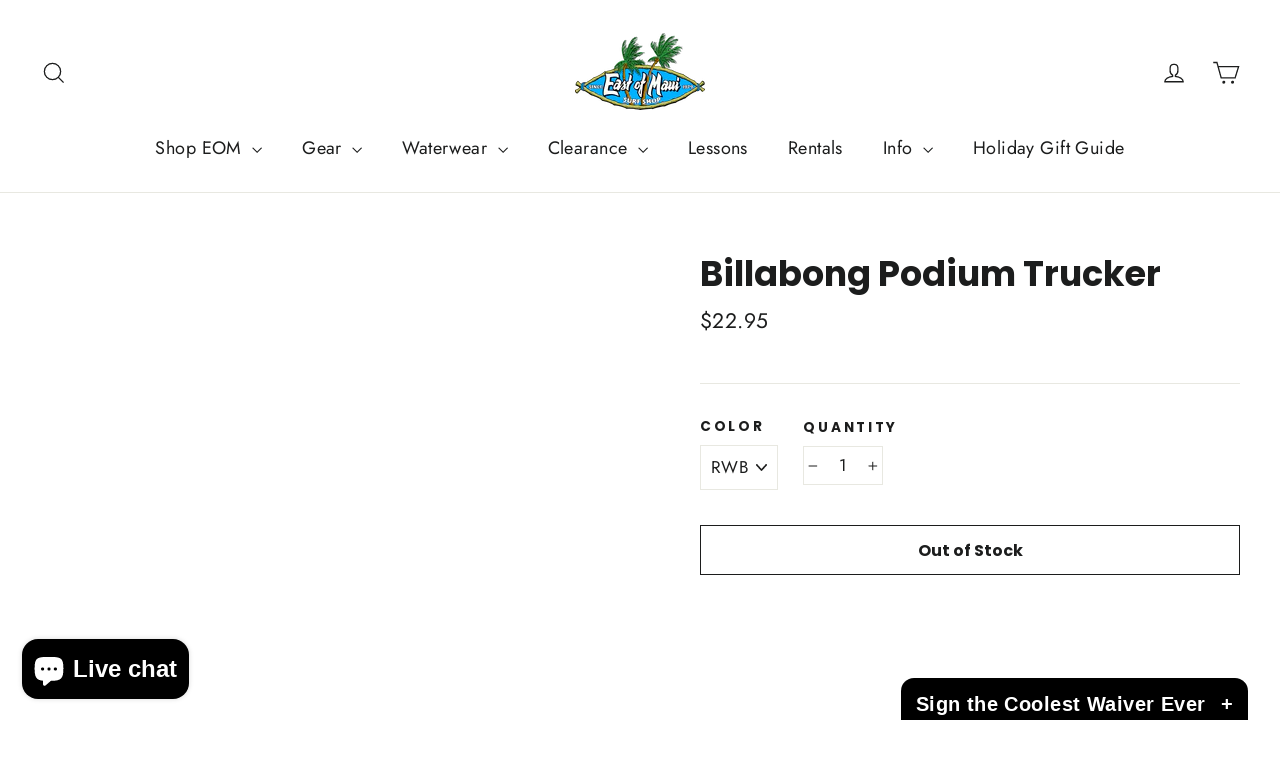

--- FILE ---
content_type: text/css;charset=UTF-8
request_url: https://smartwaiver.com/m/webpl/f.css?webpl_fontsize=20&webpl_background=%23000000&webpl_fontcolor=%23FFFFFF&webpl_align=Right&webpl_font=Arial
body_size: 3170
content:
.smartwaiver_noscroll {
  position: fixed !important;
  overflow-y: scroll !important;
  width: 100% !important;
}
#smartwaiver_floater {
  min-height: 25px !important;
  padding: 10px 15px 0 15px !important;
  background: #000000 !important;
  border-top-left-radius: 15px !important;
  border-top-right-radius: 15px !important;
  border-top: #FFF solid 2px !important;
  border-left: #FFF solid 2px !important;
  border-right: #FFF solid 2px !important;
  border-bottom: #000000 0 !important;
  color: #FFFFFF !important;
  font-weight: bold !important;
  font-size: 20px !important;
  z-index: 2147483647 !important;
  cursor: pointer !important;
  font-family: 'Arial' !important;
}
#smartwaiver_floater:hover {
  text-decoration: underline !important;
}
#smartwaiver_floater.smartwaiver_floater_closed {
  position: fixed !important;
  bottom: 0 !important;
  background: #000000 !important;
  color: #FFFFFF !important;
}
#smartwaiver_floater.smartwaiver_floater_open {
  position: fixed !important;
  top: 30px !important;
  background: #000000 !important;
  color: #FFFFFF !important;
}
.smartwaiver_floater_right {
  right: 30px !important;
}
.smartwaiver_floater_left {
  left: 30px !important;
}
.smartwaiver_floater_center {
  left: 45% !important;
}
.smartwaiver_floater_arrow {
  display: inline-block !important;
  padding-left: 15px !important;
  font-weight: bold !important;
  padding-right: 0px !important;
}

#smartwaiver_container_bg {
  position: fixed !important;
  top: 0 !important; bottom: 0 !important; right: 0 !important; left: 0 !important;
  background: #FFF !important;
  opacity: 0.85 !important;
  filter: alpha(opacity=0.85) !important; /* <IE9 */
  z-index: 2147483646 !important;
}
#smartwaiver_container {
  position: fixed !important;
  /* Javascript calculates the top property */
  bottom: 0 !important;
  right: 30px !important;
  left: 30px !important;
  padding: 24px !important;
  padding-bottom: 30px !important;
  border: 0 !important;
  border-right: 2px solid #FFF !important;
  border-left: 2px solid #FFF !important;
  background: #000000 !important;
  font-size: 15px !important;
  z-index: 2147483647 !important;

    border-top-left-radius: 15px !important;
        }
.smartwaiver_floater_right ~ #smartwaiver_container {
  border-top-right-radius: 0 !important;
}
.smartwaiver_floater_left ~ #smartwaiver_container {
  border-top-left-radius: 0 !important;
}
#smartwaiver_loading {
  margin: 2em !important;
  color: #FFFFFF !important;
  font-size: 25px !important;
  font-weight: normal !important;
  text-align: center !important;
}

#smartwaiver_iframe {
  width: 100% !important;
  height: 99% !important;
  border: none !important;
  box-shadow: 0 0 6px 3px #666 !important;
  background: #000000 !important;
  overflow: auto !important;
}
#smartwaiver_poweredby {
    text-align: center !important;
    margin-top: 10px !important;
    color: #FFFFFF !important;
    font-size: 14px !important;
    font-family: 'Arial' !important;
}
#smartwaiver_poweredby_link,#smartwaiver_poweredby_link:link,#smartwaiver_poweredby_link:visited {
    color: #FFFFFF !important;
    text-decoration: underline !important;
}
#smartwaiver_poweredby_link:hover {
    text-decoration: none !important;
}